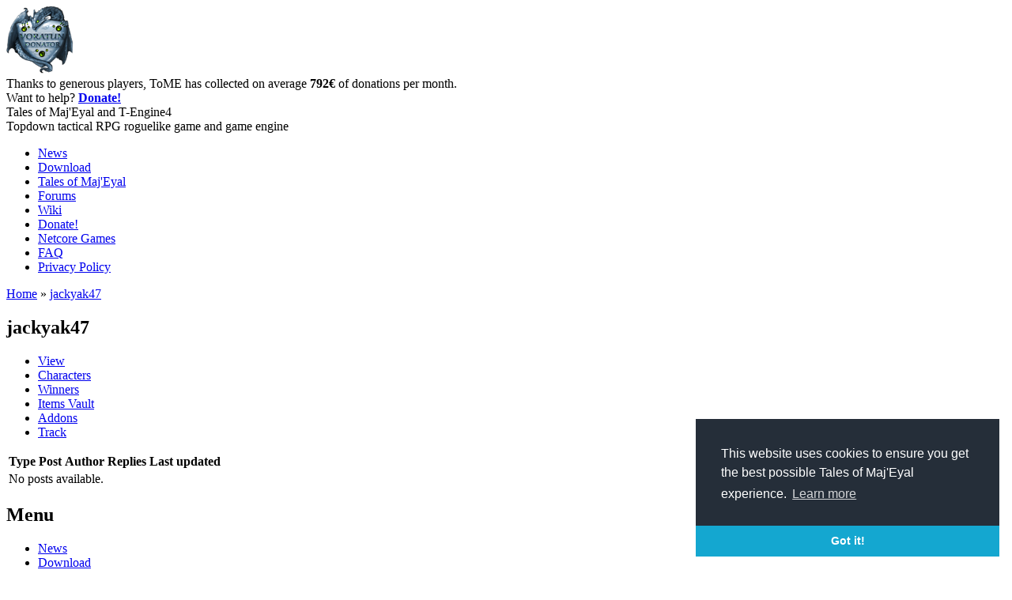

--- FILE ---
content_type: text/html; charset=utf-8
request_url: https://te4.org/users/jackyak47/track
body_size: 5944
content:
<!DOCTYPE html>
<html xmlns="http://www.w3.org/1999/xhtml" xml:lang="en" lang="en" dir="ltr">
	<head>
<meta http-equiv="Content-Type" content="text/html; charset=utf-8" />
		<meta http-equiv="Content-Type" content="text/html; charset=utf-8" />
<link rel="shortcut icon" href="/misc/favicon.ico" type="image/x-icon" />
		<title>jackyak47 | Tales of Maj&#039;Eyal and T-Engine4</title>
		<link type="text/css" rel="stylesheet" media="all" href='/themes/tome_mimic/qtip2/jquery.qtip.min.css'/>
		<link type="text/css" rel="stylesheet" media="all" href="/modules/tracker/tracker.css?8" />
<link type="text/css" rel="stylesheet" media="all" href="/modules/book/book.css?8" />
<link type="text/css" rel="stylesheet" media="all" href="/modules/node/node.css?8" />
<link type="text/css" rel="stylesheet" media="all" href="/modules/poll/poll.css?8" />
<link type="text/css" rel="stylesheet" media="all" href="/modules/system/defaults.css?8" />
<link type="text/css" rel="stylesheet" media="all" href="/modules/system/system.css?8" />
<link type="text/css" rel="stylesheet" media="all" href="/modules/system/system-menus.css?8" />
<link type="text/css" rel="stylesheet" media="all" href="/modules/user/user.css?8" />
<link type="text/css" rel="stylesheet" media="all" href="/sites/all/modules/cck/theme/content-module.css?8" />
<link type="text/css" rel="stylesheet" media="all" href="/sites/all/modules/ctools/css/ctools.css?8" />
<link type="text/css" rel="stylesheet" media="all" href="/sites/all/modules/date/date.css?8" />
<link type="text/css" rel="stylesheet" media="all" href="/sites/all/modules/fast_gallery/fast_gallery.css?8" />
<link type="text/css" rel="stylesheet" media="all" href="/sites/all/modules/filefield/filefield.css?8" />
<link type="text/css" rel="stylesheet" media="all" href="/sites/all/modules/fivestar/css/fivestar.css?8" />
<link type="text/css" rel="stylesheet" media="all" href="/sites/default/files/fivestar/oxygen/oxygen.css?8" />
<link type="text/css" rel="stylesheet" media="all" href="/sites/all/modules/lightbox2/css/lightbox.css?8" />
<link type="text/css" rel="stylesheet" media="all" href="/sites/all/modules/tableofcontents/tableofcontents.css?8" />
<link type="text/css" rel="stylesheet" media="all" href="/sites/all/modules/cck/modules/fieldgroup/fieldgroup.css?8" />
<link type="text/css" rel="stylesheet" media="all" href="/sites/all/modules/views/css/views.css?8" />
<link type="text/css" rel="stylesheet" media="all" href="/themes/tome_mimic/style2.css?8" />
<link type="text/css" rel="stylesheet" media="all" href="/themes/tome_mimic/darkui.css?8" />
		<script type="text/javascript" src="/misc/jquery.js?8"></script>
<script type="text/javascript" src="/misc/drupal.js?8"></script>
<script type="text/javascript" src="/sites/all/modules/fivestar/js/fivestar.js?8"></script>
<script type="text/javascript" src="/sites/all/modules/google_analytics/googleanalytics.js?8"></script>
<script type="text/javascript" src="/sites/all/modules/lightbox2/js/lightbox_video.js?8"></script>
<script type="text/javascript" src="/sites/all/modules/lightbox2/js/lightbox.js?8"></script>
<script type="text/javascript" src="/sites/all/modules/tableofcontents/jquery.scrollTo-min.js?8"></script>
<script type="text/javascript" src="/sites/all/modules/tableofcontents/jquery.localscroll-min.js?8"></script>
<script type="text/javascript" src="/sites/all/modules/tableofcontents/tableofcontents.js?8"></script>
<script type="text/javascript" src="/sites/all/modules/te4_video_gallery/mygallery.js?8"></script>
<script type="text/javascript" src="/misc/tableheader.js?8"></script>
<script type="text/javascript" src="/sites/all/modules/ajax/jquery/jquery.a_form.packed.js?8"></script>
<script type="text/javascript" src="/sites/all/modules/ajax/ajax.js?8"></script>
<script type="text/javascript" src="/sites/all/modules/ajax/plugins/thickbox/ajax_thickbox.js?8"></script>
<script type="text/javascript">
<!--//--><![CDATA[//><!--
jQuery.extend(Drupal.settings, { "basePath": "/", "fivestar": { "titleUser": "Your rating: ", "titleAverage": "Average: ", "feedbackSavingVote": "Saving your vote...", "feedbackVoteSaved": "Your vote has been saved.", "feedbackDeletingVote": "Deleting your vote...", "feedbackVoteDeleted": "Your vote has been deleted." }, "googleanalytics": { "trackOutgoing": 1, "trackMailto": 1, "trackDownload": 1, "trackDownloadExtensions": "7z|aac|arc|arj|asf|asx|avi|bin|csv|doc|exe|flv|gif|gz|gzip|hqx|jar|jpe?g|js|mp(2|3|4|e?g)|mov(ie)?|msi|msp|pdf|phps|png|ppt|qtm?|ra(m|r)?|sea|sit|tar|tgz|torrent|txt|wav|wma|wmv|wpd|xls|xml|z|zip" }, "lightbox2": { "rtl": 0, "file_path": "/(\\w\\w/)sites/default/files", "default_image": "/sites/all/modules/lightbox2/images/brokenimage.jpg", "border_size": 10, "font_color": "000", "box_color": "fff", "top_position": "", "overlay_opacity": "0.8", "overlay_color": "000", "disable_close_click": 1, "resize_sequence": 0, "resize_speed": 400, "fade_in_speed": 0, "slide_down_speed": 600, "use_alt_layout": 0, "disable_resize": 0, "disable_zoom": 0, "force_show_nav": 0, "show_caption": 1, "loop_items": 1, "node_link_text": "View Image Details", "node_link_target": 0, "image_count": "Image !current of !total", "video_count": "Video !current of !total", "page_count": "Page !current of !total", "lite_press_x_close": "press \u003ca href=\"#\" onclick=\"hideLightbox(); return FALSE;\"\u003e\u003ckbd\u003ex\u003c/kbd\u003e\u003c/a\u003e to close", "download_link_text": "", "enable_login": false, "enable_contact": false, "keys_close": "c x 27", "keys_previous": "p 37", "keys_next": "n 39", "keys_zoom": "z", "keys_play_pause": "32", "display_image_size": "original", "image_node_sizes": "()", "trigger_lightbox_classes": "", "trigger_lightbox_group_classes": "", "trigger_slideshow_classes": "", "trigger_lightframe_classes": "", "trigger_lightframe_group_classes": "", "custom_class_handler": 0, "custom_trigger_classes": "", "disable_for_gallery_lists": true, "disable_for_acidfree_gallery_lists": true, "enable_acidfree_videos": true, "slideshow_interval": 5000, "slideshow_automatic_start": true, "slideshow_automatic_exit": true, "show_play_pause": true, "pause_on_next_click": false, "pause_on_previous_click": true, "loop_slides": false, "iframe_width": 600, "iframe_height": 400, "iframe_border": 1, "enable_video": 1, "flvPlayer": "/", "flvFlashvars": "" } });
//--><!]]>
</script>
		<script type="text/javascript" src='/themes/tome_mimic/js/jquery.initialize.min.js'></script>
		<script type="text/javascript" src='/themes/tome_mimic/qtip2/jquery.qtip.min.js'></script>


<link rel="stylesheet" type="text/css" href="//cdnjs.cloudflare.com/ajax/libs/cookieconsent2/3.0.3/cookieconsent.min.css" />
<script src="//cdnjs.cloudflare.com/ajax/libs/cookieconsent2/3.0.3/cookieconsent.min.js"></script>
<script>
window.addEventListener("load", function(){
window.cookieconsent.initialise({
  "palette": {
    "popup": {
      "background": "#252e39"
    },
    "button": {
      "background": "#14a7d0"
    }
  },
  "theme": "edgeless",
  "position": "bottom-right",
  "content": {
    "message": "This website uses cookies to ensure you get the best possible Tales of Maj'Eyal experience.",
    "href": "https://te4.org/privacy-policy-data"
  }
})});
</script>


	<!-- Matomo -->
	<script type="text/javascript">
	  var _paq = window._paq || [];
	  /* tracker methods like "setCustomDimension" should be called before "trackPageView" */
	  _paq.push(['trackPageView']);
	  _paq.push(['enableLinkTracking']);
	  (function() {
	    var u="//stats.net-core.org/";
	    _paq.push(['setTrackerUrl', u+'matomo.php']);
	    _paq.push(['setSiteId', '1']);
	    var d=document, g=d.createElement('script'), s=d.getElementsByTagName('script')[0];
	    g.type='text/javascript'; g.async=true; g.defer=true; g.src=u+'matomo.js'; s.parentNode.insertBefore(g,s);
	  })();
	</script>
	<!-- End Matomo Code -->

	</head>
	<body class="sidebars darkui">

<!-- 	<div class="header-bar">
		<div id="header-top">
			<div id="main-logo">
				<a href="/" title="Tales of Maj'Eyal and T-Engine4"><div id="logo"></div></a>
			</div>

			<div id="login"></div>
			<div class="clear"></div>
		</div>
	</div>
 -->
	<div id="header">		
		<div id="banner" class="banner">
			<div id="banner-over">
								<div id="donations">
					<div id="donations-image"><a href="/donate"><img src="/images/awards/voratun_donator.png" width="85" height="85" /></a></div>
					Thanks to generous players, ToME has collected on average
					<strong>792&euro;</strong> of donations per month.<br/>
					Want to help? <strong><a href="/donate">Donate!</a></strong>
				</div>
				<div id="description">
					<div id="site-name">Tales of Maj'Eyal and T-Engine4</div>					<div id="slogan">Topdown tactical RPG roguelike game and game engine</div>				</div>
			</div>
		</div>		
		<!-- <div class="clear"></div> -->
	</div>

	<div class="header-bar">
		<div id="header-bottom">
							<ul class="links primary-links"><li class="menu-1939 first"><a href="/news">News</a></li>
<li class="menu-1900"><a href="/download" title="Download Tales of Maj&#039;Eyal">Download</a></li>
<li class="menu-159"><a href="/tome" title="Tales of Maj&#039;Eyal">Tales of Maj&#039;Eyal</a></li>
<li class="menu-165"><a href="http://forums.te4.org/" title="">Forums</a></li>
<li class="menu-166"><a href="/wiki" title="">Wiki</a></li>
<li class="menu-2453"><a href="/donate" title="">Donate!</a></li>
<li class="menu-2637"><a href="/netcore-games" title="">Netcore Games</a></li>
<li class="menu-772"><a href="/tome/faq" title="">FAQ</a></li>
<li class="menu-2860 last"><a href="/privacy-policy-data" title="">Privacy Policy</a></li>
</ul>						<!--
							<ul class="links secondary-links"><li class="menu-932 first"><a href="/characters-vault" title="Searchable list of all created characters">Characters Vault</a></li>
<li class="menu-311"><a href="/game-statistics" title="Realtime aggregate statistics of all Tales of Maj&#039;Eyal players">Realtime game statistics</a></li>
<li class="menu-942"><a href="/realtime-statistics-levels" title="Realtime level statistics split by classes, races, ...">Realtime level statistics</a></li>
<li class="menu-1394 last"><a href="/ingame-chat/connected" title="">Realtime in-game chat</a></li>
</ul>						-->
		</div>
	</div>

	<div id="main-container">
		<div id="wrapper">
			<div id="center">
								<div class="breadcrumb"><a href="/">Home</a> » <a href="/users/jackyak47">jackyak47</a></div>				<div id="title-container"><h2>jackyak47</h2></div>				<ul class="tabs primary">
<li ><a href="/users/jackyak47">View</a></li>
<li ><a href="/user/321024/characters">Characters</a></li>
<li ><a href="/user/321024/wins">Winners</a></li>
<li ><a href="/user/321024/itemsvault">Items Vault</a></li>
<li ><a href="/user/321024/addons">Addons</a></li>
<li class="active" ><a href="/users/jackyak47/track" class="active">Track</a></li>
</ul>
																<div id="content">
					<div id="tracker"><table class="sticky-enabled">
 <thead><tr><th>Type</th><th>Post</th><th>Author</th><th>Replies</th><th>Last updated</th> </tr></thead>
<tbody>
 <tr class="odd"><td colspan="5">No posts available.</td> </tr>
</tbody>
</table>
</div>				</div>
							</div>
		</div>

					<div id="sidebar-left" class="sidebar">
				<div class="sidebar-wrapper">
					<div id="block-menu-primary-links" class="clear-block block block-menu">

			<h2>Menu</h2>
	
	<div class="content"><ul class="menu"><li class="leaf first"><a href="/news">News</a></li>
<li class="leaf"><a href="/download" title="Download Tales of Maj&#039;Eyal">Download</a></li>
<li class="expanded"><a href="/tome" title="Tales of Maj&#039;Eyal">Tales of Maj&#039;Eyal</a><ul class="menu"><li class="leaf first"><a href="/tome/screenshots" title="">Screenshots</a></li>
<li class="leaf"><a href="/tome/videos">Videos</a></li>
<li class="leaf"><a href="/tome/dlc">DLC</a></li>
<li class="leaf"><a href="/addons/tome" title="">Addons</a></li>
<li class="leaf"><a href="/requirements" title="">Requirements</a></li>
<li class="leaf last"><a href="/te4" title="The roguelike creation engine">T-Engine 4</a></li>
</ul></li>
<li class="leaf"><a href="http://forums.te4.org/" title="">Forums</a></li>
<li class="leaf"><a href="/wiki" title="">Wiki</a></li>
<li class="expanded"><a href="/donate" title="">Donate!</a><ul class="menu"><li class="leaf first last"><a href="/key-redeem" title="">Key Redeem</a></li>
</ul></li>
<li class="leaf"><a href="/netcore-games" title="">Netcore Games</a></li>
<li class="leaf"><a href="/tome/faq" title="">FAQ</a></li>
<li class="leaf last"><a href="/privacy-policy-data" title="">Privacy Policy</a></li>
</ul></div>
	
	<div class="block-footer"></div>
</div>
<div id="block-block-4" class="clear-block block block-block">

	
	<div class="content"><span class='stat'><strong>333</strong> players</span> are currently having fun. <span style='text-decoration:underline;'><a href="/download">Join Them!</a></span></div>
	
	<div class="block-footer"></div>
</div>
<div id="block-menu-secondary-links" class="clear-block block block-menu">

			<h2>Tools &amp; Stats</h2>
	
	<div class="content"><ul class="menu"><li class="leaf first"><a href="/characters-vault" title="Searchable list of all created characters">Characters Vault</a></li>
<li class="leaf"><a href="/game-statistics" title="Realtime aggregate statistics of all Tales of Maj&#039;Eyal players">Realtime game statistics</a></li>
<li class="leaf"><a href="/realtime-statistics-levels" title="Realtime level statistics split by classes, races, ...">Realtime level statistics</a></li>
<li class="leaf last"><a href="/ingame-chat/connected" title="">Realtime in-game chat</a></li>
</ul></div>
	
	<div class="block-footer"></div>
</div>
<div id="block-views-site_news-block_1" class="clear-block block block-views">

			<h2>News</h2>
	
	<div class="content"><div class="view view-site-news view-id-site_news view-display-id-block_1 news-block view-dom-id-1">
    
  
  
      <div class="view-content">
        <div class="views-row views-row-1 views-row-odd views-row-first">
      
  <div class="views-field-title">
                <span class="field-content"><a href="/blogs/darkgod/2025/04/news/pikataclysm-upon-us-run-your-lives">The Pikataclysm is upon us! RUN FOR YOUR LIVES!</a></span>
  </div>
  
  <div class="views-field-created">
                <span class="field-content">April 16, 2025</span>
  </div>
  </div>
  <div class="views-row views-row-2 views-row-even">
      
  <div class="views-field-title">
                <span class="field-content"><a href="/blogs/darkgod/2024/12/news/santascape-has-come-0">The Santascape has come!</a></span>
  </div>
  
  <div class="views-field-created">
                <span class="field-content">December 15, 2024</span>
  </div>
  </div>
  <div class="views-row views-row-3 views-row-odd">
      
  <div class="views-field-title">
                <span class="field-content"><a href="/blogs/darkgod/2024/12/news/santascape-has-come">The Santascape has come!</a></span>
  </div>
  
  <div class="views-field-created">
                <span class="field-content">December 15, 2024</span>
  </div>
  </div>
  <div class="views-row views-row-4 views-row-even">
      
  <div class="views-field-title">
                <span class="field-content"><a href="/blogs/darkgod/2024/04/news/pikataclysm-upon-us-run-your-lives">The Pikataclysm is upon us! RUN FOR YOUR LIVES!</a></span>
  </div>
  
  <div class="views-field-created">
                <span class="field-content">April 16, 2024</span>
  </div>
  </div>
  <div class="views-row views-row-5 views-row-odd views-row-last">
      
  <div class="views-field-title">
                <span class="field-content"><a href="/blogs/darkgod/2023/12/news/santascape-has-come">The Santascape has come!</a></span>
  </div>
  
  <div class="views-field-created">
                <span class="field-content">December 15, 2023</span>
  </div>
  </div>
    </div>
  
  
  
  
  
  
</div> </div>
	
	<div class="block-footer"></div>
</div>
				</div>
			</div>
		
					<div id="sidebar-right" class="sidebar">
				<div class="sidebar-wrapper">
					<div id="block-user-0" class="clear-block block block-user">

			<h2>User login</h2>
	
	<div class="content"><form action="/users/jackyak47/track?destination=user%2F321024%2Ftrack"  accept-charset="UTF-8" method="post" id="user-login-form">
<div><div class="form-item" id="edit-name-wrapper">
 <label for="edit-name">Username: <span class="form-required" title="This field is required.">*</span></label>
 <input type="text" maxlength="60" name="name" id="edit-name" size="15" value="" placeholder="Username" class="form-text required" />
</div>
<div class="form-item" id="edit-pass-wrapper">
 <label for="edit-pass">Password: <span class="form-required" title="This field is required.">*</span></label>
 <input type="password" name="pass" id="edit-pass"  maxlength="60"  size="15"  placeholder="Password" class="form-text required" />
</div>
<input type="submit" name="op" id="edit-submit" value="Log in"  class="form-submit" />
<br/><br/><a href="/user/register" title="Create a new user account.">Create new account</a><br/><a href="/user/password" title="Request new password via e-mail.">Request new password</a><br/><div class="block-footer"></div><a href="/steamworks/login"><img src="/images/steam_signin.png"/></a><input type="hidden" name="form_build_id" id="form-AbRQyqy1INKFqkV68hE68KDlQ6vZy7kj9m9Dtx2RRoo" value="form-AbRQyqy1INKFqkV68hE68KDlQ6vZy7kj9m9Dtx2RRoo"  />
<input type="hidden" name="form_id" id="edit-user-login-block" value="user_login_block"  />

</div></form>
</div>
	
	<div class="block-footer"></div>
</div>
<div id="block-views-user_blogs-block_1" class="clear-block block block-views">

			<h2>Players Blogs</h2>
	
	<div class="content"><div class="view view-user-blogs view-id-user_blogs view-display-id-block_1 news-block view-dom-id-2">
    
  
  
      <div class="view-content">
        <div class="views-row views-row-1 views-row-odd views-row-first">
      
  <div class="views-field-title">
                <span class="field-content"><a href="/blogs/ums/2026/01/day-life/11-years-and-1-week">11 years and 1 week.</a></span>
  </div>
  
  <div class="views-field-created">
                <span class="field-content">January 13, 2026</span>
  </div>
  
  <div class="views-field-name">
                <span class="field-content"><a href="/users/ums" title="View user profile.">ums</a></span>
  </div>
  </div>
  <div class="views-row views-row-2 views-row-even">
      
  <div class="views-field-title">
                <span class="field-content"><a href="/blogs/volentus/2025/12/day-life/game-kicking-my-ass">This game is kicking my ass</a></span>
  </div>
  
  <div class="views-field-created">
                <span class="field-content">December 9, 2025</span>
  </div>
  
  <div class="views-field-name">
                <span class="field-content"><a href="/users/volentus" title="View user profile.">Volentus</a></span>
  </div>
  </div>
  <div class="views-row views-row-3 views-row-odd">
      
  <div class="views-field-title">
                <span class="field-content"><a href="/blogs/bleakred/2025/12/just-started-playing-aka-newbie">Just started playing aka newbie</a></span>
  </div>
  
  <div class="views-field-created">
                <span class="field-content">December 9, 2025</span>
  </div>
  
  <div class="views-field-name">
                <span class="field-content"><a href="/users/bleakred" title="View user profile.">bleakred</a></span>
  </div>
  </div>
  <div class="views-row views-row-4 views-row-even">
      
  <div class="views-field-title">
                <span class="field-content"><a href="/blogs/phiacepha/2025/11/day-life/trying-out-beserker-trying-get-far-i-can">Trying out a Beserker-trying to get as far as I can</a></span>
  </div>
  
  <div class="views-field-created">
                <span class="field-content">November 22, 2025</span>
  </div>
  
  <div class="views-field-name">
                <span class="field-content"><a href="/users/phiacepha" title="View user profile.">Phiacepha</a></span>
  </div>
  </div>
  <div class="views-row views-row-5 views-row-odd views-row-last">
      
  <div class="views-field-title">
                <span class="field-content"><a href="/blogs/wtsai89/2025/11/i-made-beginners-guide">I made a beginner&#039;s guide</a></span>
  </div>
  
  <div class="views-field-created">
                <span class="field-content">November 11, 2025</span>
  </div>
  
  <div class="views-field-name">
                <span class="field-content"><a href="/users/wtsai89" title="View user profile.">wtsai89</a></span>
  </div>
  </div>
    </div>
  
  
  
  
  
  
</div> </div>
	
	<div class="block-footer"></div>
</div>
<div id="block-views-comments_recent-block" class="clear-block block block-views">

			<h2>Recent comments</h2>
	
	<div class="content"><div class="view view-comments-recent view-id-comments_recent view-display-id-block news-block view-dom-id-3">
    
  
  
      <div class="view-content">
        <div class="views-row views-row-1 views-row-odd views-row-first">
      
  <div class="views-field-subject">
                <span class="field-content"><a href="/blogs/ums/2026/01/day-life/11-years-and-1-week#comment-10357">yup same stupid bee elites</a></span>
  </div>
  
  <div class="views-field-timestamp">
                <span class="field-content"><em>2 days 7 hours</em> ago</span>
  </div>
  </div>
  <div class="views-row views-row-2 views-row-even">
      
  <div class="views-field-subject">
                <span class="field-content"><a href="/games/addons/tome/reformat-item-description-non-intrusive#comment-10355">Mostly...</a></span>
  </div>
  
  <div class="views-field-timestamp">
                <span class="field-content"><em>5 days 18 hours</em> ago</span>
  </div>
  </div>
  <div class="views-row views-row-3 views-row-odd">
      
  <div class="views-field-subject">
                <span class="field-content"><a href="/games/addons/tome/reformat-item-description-non-intrusive#comment-10354">Addon Compatibility</a></span>
  </div>
  
  <div class="views-field-timestamp">
                <span class="field-content"><em>6 days 12 hours</em> ago</span>
  </div>
  </div>
  <div class="views-row views-row-4 views-row-even">
      
  <div class="views-field-subject">
                <span class="field-content"><a href="/blogs/volentus/2025/12/day-life/game-kicking-my-ass#comment-10353">one of us</a></span>
  </div>
  
  <div class="views-field-timestamp">
                <span class="field-content"><em>1 week 9 hours</em> ago</span>
  </div>
  </div>
  <div class="views-row views-row-5 views-row-odd views-row-last">
      
  <div class="views-field-subject">
                <span class="field-content"><a href="/games/addons/tome/auto-talent-gambits#comment-10352">Getting a save breaking error</a></span>
  </div>
  
  <div class="views-field-timestamp">
                <span class="field-content"><em>1 week 13 hours</em> ago</span>
  </div>
  </div>
    </div>
  
  
  
      
<div class="more-link">
  <a href="/comments/recent">
    more  </a>
</div>
  
  
  
</div> </div>
	
	<div class="block-footer"></div>
</div>
				</div>
			</div>
		
	</div>

	<div id="footer"></div>

	<script type="text/javascript">
<!--//--><![CDATA[//><!--
var _gaq = _gaq || [];_gaq.push(["_setAccount", "UA-4603022-3"]);_gaq.push(["_gat._anonymizeIp"]);_gaq.push(["_trackPageview"]);(function() {var ga = document.createElement("script");ga.type = "text/javascript";ga.async = true;ga.src = "/sites/default/files/googleanalytics/ga.js";var s = document.getElementsByTagName("script")[0];s.parentNode.insertBefore(ga, s);})();
//--><!]]>
</script>

	<script type="text/javascript">
	var cboxuids = 0
	$.initialize('ul.tabs', function(){
		$(this).after("<hr class='underline_tabs'/>");
	});
	$.initialize('.view-site-news a h2', function(){
		$(this).before("<hr class='news_separator'/>");
	});
	$.initialize('.breadcrumb', function(){
		if ($(this).find('a').length <= 1) { $(this).css('visibility', 'hidden'); return; }
		var p = $(this).parent();
		$(this).after('<div class="breadcrumb-container"></div>');
		var self = $(this).detach();
		p.find('.breadcrumb-container').append(self);
	});
	$.initialize('input[type=checkbox]', function(){
		var self = $(this);
		if (self.parent().prop('tagName') == "LABEL") {
			var p = self.parent();
			self.detach();
			p.before(self);
		}
		if (!self.attr('id')) self.attr('id', 'cboxuids'+cboxuids++);
		var id = self.attr('id');
		self.after("<label for='"+id+"'><span></span></label>");
	});
	$.initialize('.qtip-link', function(){
		var tooltip = $(this).find('.qtip-tooltip').html();
		$(this).find('.qtip-tooltip').remove();
		$(this).qtip({
			position: {
				target: 'mouse',
				viewport: $(window),
				adjust: {
					x: 6,
					method: 'shift',
					mouse: true,
				},
			},
			style: { classes: 'darkuitooltip' },
			content: { text: tooltip},
		});
	});
	$('#sidebar-left .block:not(:first)').before("<hr class='underline_tabs'/>");
	$('#sidebar-right .block:not(:first)').before("<hr class='underline_tabs'/>");
	$('#site-name').html('<a href="/"></a>');	
	</script>
	</body>
</html>


--- FILE ---
content_type: text/css
request_url: https://te4.org/sites/default/files/fivestar/oxygen/oxygen.css?8
body_size: 110
content:
/* Static View-only Star Version */
div.fivestar-widget-static .star {
  background-image: url(star.png);
}

div.fivestar-widget-static .star span.on {
  background-image: url(star.png);
}

div.fivestar-widget-static .star span.off {
  background-image: url(star.png);
}

/* Javascript Star Version */
div.fivestar-widget .cancel,
div.fivestar-widget .cancel a {
  background-image: url(cancel.png);
}
div.fivestar-widget .star,
div.fivestar-widget .star a {
  background-image: url(star.png);
}

div.fivestar-widget div.hover a,
div.rating div a:hover {
  background-image: url(star.png);
}
